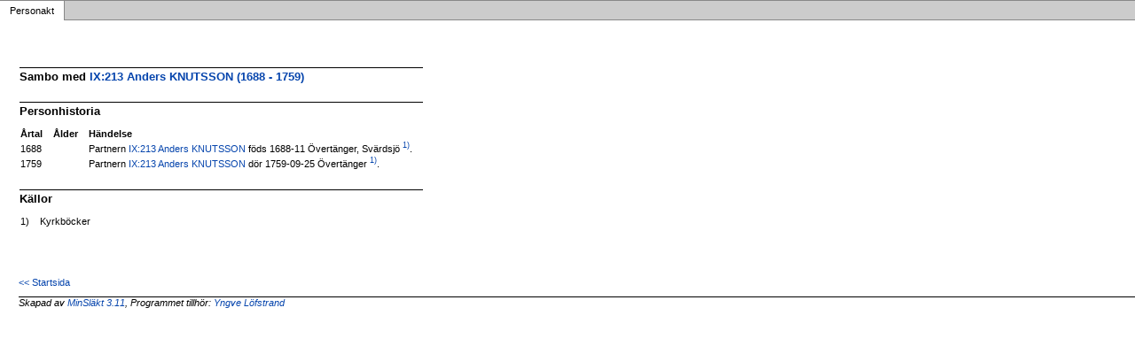

--- FILE ---
content_type: text/html
request_url: http://lofstrand.se/p00000000.html
body_size: 872
content:
<!DOCTYPE html PUBLIC '-//W3C//DTD XHTML 1.0 Transitional//EN' 'http://www.w3.org/TR/xhtml1/DTD/xhtml1-transitional.dtd'>
<html xmlns='http://www.w3.org/1999/xhtml'>
<head>
<meta http-equiv='content-type' content='text/html;charset=iso-8859-1'/>
<meta name='generator' content='MinSläkt 3.11'/>
<link rel='stylesheet' type='text/css' href='style.css'/>
<!--[if IE 6]>
<link rel='stylesheet' type='text/css' href='style_ie6.css'/>
<![endif]-->
<!--[if IE 7]>
<link rel='stylesheet' type='text/css' href='style_ie7.css'/>
<![endif]-->
<meta name='description' content='Personakt för '/>
<meta name='keywords' content=',,'/>
<meta name='author' content='Yngve Löfstrand'/>
<title>Personakt för </title>
</head>

<body class='topic'>

<div class='tabs'>
<table>
<tr>
<td class='active'>Personakt</td>
<td class='none'></td>
</tr>
</table>
</div>

<div class='contents'>
<div class='topic'>
<div class='record'>
<table>
<tr style='vertical-align:top'>
<td>
<h1></h1>
<p></p>

<hr/>
<h2>Sambo med <a href='p56f45509.html'>IX:213 Anders KNUTSSON (1688 - 1759)</a></h2>

<hr/>
<h2>Personhistoria</h2>
<table>
<tr><th>Årtal</th><th>Ålder</th><th>Händelse</th></tr>
<tr>
<td>1688</td>
<td align='right'></td>
<td>Partnern <a href='p56f45509.html'>IX:213 Anders KNUTSSON</a> föds 1688-11 Övertänger, Svärdsjö<a href='#Source1'><sup>&nbsp;1)</sup></a>. </td>
</tr>
<tr>
<td>1759</td>
<td align='right'></td>
<td>Partnern <a href='p56f45509.html'>IX:213 Anders KNUTSSON</a> dör 1759-09-25 Övertänger<a href='#Source1'><sup>&nbsp;1)</sup></a>. </td>
</tr>
</table>

<hr/>
<h2>Källor</h2>
<table>
<tr><td id='Source1'>1)</td><td>Kyrkböcker</td></tr>
<tr><td></td><td><i></i></td></tr>
</table>
</td>
</tr>
</table>
</div>

<div class='start_page'>
<a href='index.html' target='_parent'>&lt;&lt; Startsida</a>
</div>

<div class='footer'>
Skapad av <a href='http://www.dannbergsdata.se/' target='_parent'>MinSläkt 3.11</a>, Programmet tillhör: <a href='mailto:info@lofstrand.se'>Yngve Löfstrand</a>
</div>
</div>
</div>
</body>
</html>
